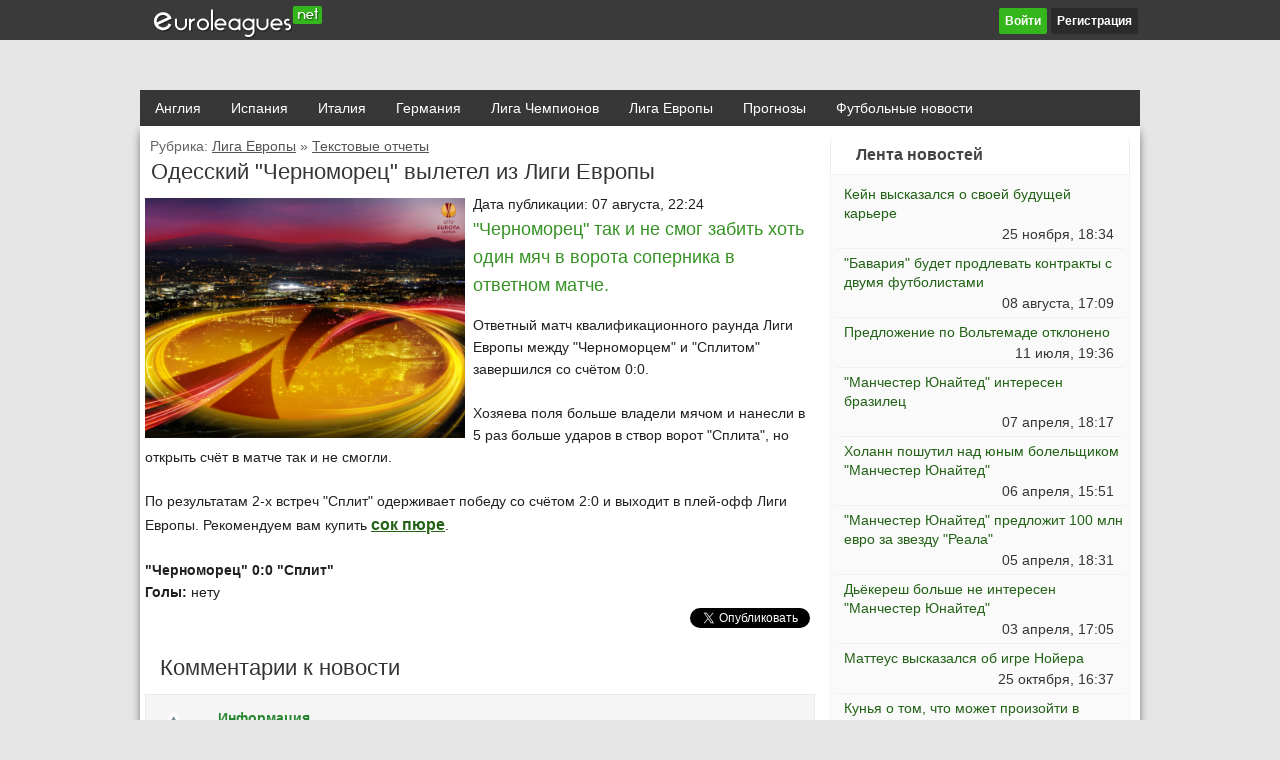

--- FILE ---
content_type: text/html; charset=cp1251
request_url: https://euroleagues.net/europa-league/22/254-odesskiy-chernomorec-vyletel-iz-ligi-evropy.html
body_size: 6762
content:
<!DOCTYPE html PUBLIC "-//W3C//DTD XHTML 1.0 Transitional//EN" "http://www.w3.org/TR/xhtml1/DTD/xhtml1-transitional.dtd">
<html xmlns="http://www.w3.org/1999/xhtml" xml:lang="ru" lang="ru">
<head>
<meta http-equiv="Content-Type" content="text/html; charset=windows-1251" />
<title>Одесский "Черноморец" вылетел из Лиги Европы &raquo; ЕвроЛиги</title>
<meta name="description" content="Черноморец так и не смог забить хоть один мяч в ворота соперника в ответном матче.Ответный матч квалификационного раунда Лиги Европы между Черноморцем и Сплитом завершился со счётом 0:" />
<meta name="keywords" content="счётом, Европы, матче, Сплит, Черноморец, больше, ударов, ворот, створ, Сплита, смогли, победу, выходит, одерживает, встреч, нанесли, результатам, открыть, Хозяева, ответном" />
<meta name="generator" content="DataLife Engine (http://dle-news.ru)" />
<meta property="og:site_name" content="ЕвроЛиги" />
<meta property="og:type" content="article" />
<meta property="og:title" content="Одесский &quot;Черноморец&quot; вылетел из Лиги Европы" />
<meta property="og:url" content="https://euroleagues.net/europa-league/22/254-odesskiy-chernomorec-vyletel-iz-ligi-evropy.html" />
<link rel="search" type="application/opensearchdescription+xml" href="https://euroleagues.net/engine/opensearch.php" title="ЕвроЛиги" />
<link rel="alternate" type="application/rss+xml" title="ЕвроЛиги" href="https://euroleagues.net/rss.xml" />
<script type="text/javascript" src="/engine/classes/js/jquery.js"></script>
<script type="text/javascript" src="/engine/classes/js/jqueryui.js"></script>
<script type="text/javascript" src="/engine/classes/js/dle_js.js"></script>
<script type="text/javascript" src="/engine/classes/highslide/highslide.js"></script>
<script type="text/javascript" src="/engine/classes/masha/masha.js"></script>
<script type="text/javascript" src="http://ajax.googleapis.com/ajax/libs/webfont/1/webfont.js"></script>
<script type="text/javascript" src="/engine/editor/scripts/webfont.js"></script>
<link media="screen" href="/engine/editor/css/default.css" type="text/css" rel="stylesheet" />
<link rel="shortcut icon" href="/favicon.png" type="image/x-icon" />
<link rel="icon" href="/favicon.png" type="image/x-icon" />
<link href="/templates/euroleagues/style/main.css" rel="stylesheet" type="text/css" />
<link href="/templates/euroleagues/style/styles.css" rel="stylesheet" type="text/css" />
<script type="text/javascript" src="/templates/euroleagues/js/libs.js"></script>
<script type="text/javascript" src="//vk.com/js/api/openapi.js?115"></script>
<script type="text/javascript">
  VK.init({apiId: 4473635, onlyWidgets: true});
</script>
</head>
<body>
<div id="loading-layer" style="display:none">Загрузка. Пожалуйста, подождите...</div>
<script type="text/javascript">
<!--
var dle_root       = '/';
var dle_admin      = '';
var dle_login_hash = '';
var dle_group      = 5;
var dle_skin       = 'euroleagues';
var dle_wysiwyg    = '1';
var quick_wysiwyg  = '1';
var dle_act_lang   = ["Да", "Нет", "Ввод", "Отмена", "Сохранить", "Удалить"];
var menu_short     = 'Быстрое редактирование';
var menu_full      = 'Полное редактирование';
var menu_profile   = 'Просмотр профиля';
var menu_send      = 'Отправить сообщение';
var menu_uedit     = 'Админцентр';
var dle_info       = 'Информация';
var dle_confirm    = 'Подтверждение';
var dle_prompt     = 'Ввод информации';
var dle_req_field  = 'Заполните все необходимые поля';
var dle_del_agree  = 'Вы действительно хотите удалить? Данное действие невозможно будет отменить';
var dle_spam_agree = 'Вы действительно хотите отметить пользователя как спамера? Это приведет к удалению всех его комментариев';
var dle_complaint  = 'Укажите текст вашей жалобы для администрации:';
var dle_big_text   = 'Выделен слишком большой участок текста.';
var dle_orfo_title = 'Укажите комментарий для администрации к найденной ошибке на странице';
var dle_p_send     = 'Отправить';
var dle_p_send_ok  = 'Уведомление успешно отправлено';
var dle_save_ok    = 'Изменения успешно сохранены. Обновить страницу?';
var dle_del_news   = 'Удалить статью';
var allow_dle_delete_news   = false;
var dle_search_delay   = false;
var dle_search_value   = '';
$(function(){
	FastSearch();
});
//-->
</script><script type="text/javascript">  
<!--  
	hs.graphicsDir = '/engine/classes/highslide/graphics/';
	hs.outlineType = 'rounded-white';
	hs.numberOfImagesToPreload = 0;
	hs.showCredits = false;
	
	hs.lang = {
		loadingText :     'Загрузка...',
		playTitle :       'Просмотр слайдшоу (пробел)',
		pauseTitle:       'Пауза',
		previousTitle :   'Предыдущее изображение',
		nextTitle :       'Следующее изображение',
		moveTitle :       'Переместить',
		closeTitle :      'Закрыть (Esc)',
		fullExpandTitle : 'Развернуть до полного размера',
		restoreTitle :    'Кликните для закрытия картинки, нажмите и удерживайте для перемещения',
		focusTitle :      'Сфокусировать',
		loadingTitle :    'Нажмите для отмены'
	};
	
	hs.align = 'center';
	hs.transitions = ['expand', 'crossfade'];
	hs.addSlideshow({
		interval: 4000,
		repeat: false,
		useControls: true,
		fixedControls: 'fit',
		overlayOptions: {
			opacity: .75,
			position: 'bottom center',
			hideOnMouseOut: true
		}
	});
//-->
</script>
    
    <div class="topblock">
        <table class="toptable"><tr><td class="ltbl1"> <p class="topb"> <a href="/"><img class="logotop" alt="logo" src="http://euroleagues.net/logo.png" /></a> </p></td><td class="ltbl2">

<div id="login-widget-2" class="login-widget">
   <a id="loginlink" href="#"><b class="btn btn-primary"><i class="fa fa-cog"></i> Войти</b></a>
   <a id="loginlink2" href="http://euroleagues.net/index.php?do=register"><b class="btn btn-danger"><i class="fa fa-sign-out"></i> Регистрация</b></a>

  
   <div id="logindialog" title="" style="display:none;">
    
      <ul class="reset">
<form method="post" action="">
<p id="log-username"><input type="text" name="login_name" id="login_name" value="Логин:" onfocus="if (this.value == 'Логин:') {this.value = '';}" onblur="if (this.value == '') {this.value = 'Логин:';}" size="33"/></p>
<p id="log-pass"><input type="password" name="login_password" id="login_password" value="Пароль" onfocus="if (this.value == 'Пароль') {this.value = '';}" onblur="if (this.value == '') {this.value = 'Пароль';}" size="33"/></p>

    <p class="vhod2"><input class="fbutton" onclick="submit();" type="submit" value="Войти" class="btn btn-success"/>
<label for="rememberme"><input class="loginnot" name="login_not_save" id="login_not_save" type="checkbox" checked="checked" value="1"/> Чужой компьютер</label>
        <input name="login" type="hidden" id="login" value="submit" /></p>
</form>
      </ul>
    </div>
    <div class="clr"></div>
  

</div>

</td></tr></table>
        </div>
    
    
<div class="formasss">
 <table class="header">   
     <tr><td class="header2"><div id="nav">

<ul class="select">
	<li><a href="http://euroleagues.net/england/">Англия</a>
		<ul class="sub">
         <li class="country"><img src="/img/e1.png"></li>
		<li><a href="http://euroleagues.net/england/01/">Новости</a></li>
		<li><a href="http://euroleagues.net/england/02/">Анонсы матчей</a></li>
        <li><a href="http://euroleagues.net/england/03/">Текстовые отчёты</a></li>
         <li><a href="http://euroleagues.net/table-apl.html">Турнирная таблица</a></li>
        <li><a href="http://euroleagues.net/england/04/">Кубковые матчи</a></li>
        <li><a href="http://euroleagues.net/england/23/">Трансферы</a></li>
		</ul>
	</li>
</ul>



<ul class="select">
	<li><a href="http://euroleagues.net/spain/">Испания</a>
		<ul class="sub">
        <li class="country"><img src="/img/s1.png"></li>
		<li><a href="http://euroleagues.net/spain/05/">Новости</a></li>
		<li><a href="http://euroleagues.net/spain/06/">Анонсы матчей</a></li>
        <li><a href="http://euroleagues.net/spain/07/">Текстовые отчёты</a></li>
        <li><a href="http://euroleagues.net/spain/08/">Кубковые матчи</a></li>
        <li><a href="http://euroleagues.net/spain/24/">Трансферы</a></li>
	
		</ul>
	</li>
</ul>
         
         <ul class="select">
	<li><a href="http://euroleagues.net/italy/">Италия</a>
		<ul class="sub">
            <li class="country"><img src="/img/i1.png"></li>
		<li><a href="http://euroleagues.net/italy/09/">Новости</a></li>
		<li><a href="http://euroleagues.net/italy/10/">Анонсы матчей</a></li>
        <li><a href="http://euroleagues.net/italy/11/">Текстовые отчёты</a></li>
        <li><a href="http://euroleagues.net/italy/12/">Кубковые матчи</a></li>
        <li><a href="http://euroleagues.net/italy/25/">Трансферы</a></li>
	
	
		</ul>
	</li>
</ul>
         
         <ul class="select">
	<li><a href="http://euroleagues.net/germany/">Германия</a>
		<ul class="sub">
            <li class="country"><img src="/img/g1.png"></li>
		<li><a href="http://euroleagues.net/germany/13/">Новости</a></li>
		<li><a href="http://euroleagues.net/germany/14/">Анонсы матчей</a></li>
        <li><a href="http://euroleagues.net/germany/15/">Текстовые отчёты</a></li>
        <li><a href="http://euroleagues.net/germany/16/">Кубковые матчи</a></li>
        <li><a href="http://euroleagues.net/germany/26/">Трансферы</a></li>
	
		</ul>
	</li>
</ul>
         
         <ul class="select">
	<li><a href="http://euroleagues.net/champions-league/">Лига Чемпионов</a>
		<ul class="sub">
		<li><a href="http://euroleagues.net/champions-league/17/">Новости</a></li>
		<li><a href="http://euroleagues.net/champions-league/18/">Анонсы матчей</a></li>
        <li><a href="http://euroleagues.net/champions-league/19/">Текстовые отчёты</a></li>
     
	
		</ul>
	</li>
</ul>
         
              <ul class="select">
	<li><a href="http://euroleagues.net/europa-league/">Лига Европы</a>
		<ul class="sub">
		<li><a href="http://euroleagues.net/europa-league/20/">Новости</a></li>
		<li><a href="http://euroleagues.net/europa-league/21/">Анонсы матчей</a></li>
        <li><a href="http://euroleagues.net/europa-league/22/">Текстовые отчёты</a></li>
	
        </ul>
	</li>
</ul>

                    <ul class="select">
	
		<ul class="sub">
		<li><a href="http://euroleagues.net/bet/lc/">Лига Чемпионов</a></li>
	    <li><a href="http://euroleagues.net/bet/other/">Другие матчи</a></li>
		</ul>
                        <li><a href="http://euroleagues.net/bet/">Прогнозы</a>
	</li>
</ul>

<ul class="select">
    <li><a href="http://euroleagues.net/football-news">Футбольные новости</a>  
</div>
 </td></tr>
  </table>

<div class="ctr"></div>
<div id="blockajax"></div>
 

<div class="telo">

  
<div class="content">
 

   
<div id='dle-content'><div class="novist">
<p class="rubrika">Рубрика: <a href="https://euroleagues.net/europa-league/">Лига Европы</a> &raquo; <a href="https://euroleagues.net/europa-league/22/">Текстовые отчеты</a></p>    
<div class="novist_avtorinfo">
<div class="novist_new">Одесский "Черноморец" вылетел из Лиги Европы </div>
   
</div>
 

<div class="novist_text">
  
      Дата публикации: <span>07 августа, 22:24</span>
  
<a href="http://euroleagues.net/uploads/posts/2014-03/1394744833_le.png" onclick="return hs.expand(this)" ><img class="fullstory" align="left" src="http://euroleagues.net/uploads/posts/2014-03/1394744833_le.png" width="320" alt='Одесский "Черноморец" вылетел из Лиги Европы' title='Одесский "Черноморец" вылетел из Лиги Европы'  class="screen" /></a>
    
    <p class="maininfo"> "Черноморец" так и не смог забить хоть один мяч в ворота соперника в ответном матче. </p>Ответный матч квалификационного раунда Лиги Европы между "Черноморцем" и "Сплитом" завершился со счётом 0:0.<br />
<br />
Хозяева поля больше владели мячом и нанесли в 5 раз больше ударов в створ ворот "Сплита", но открыть счёт в матче так и не смогли. <br />
<br />
По результатам 2-х встреч "Сплит" одерживает победу со счётом 2:0 и выходит в плей-офф Лиги Европы. Рекомендуем вам купить <a href="http://web-top-shop.ru/pitanie_i_kormlenie/pitanie/piure">сок пюре</a>.<br />
<br />
<b>"Черноморец" 0:0 "Сплит"</b><br />
<b>Голы:</b> нету
     
</div>
    
  
    <table class="social"><tr><td class="soc1"><div class="sourcediv"></div></td><td class="soc2"><div id="vk_like"></div>
<div id="vk_like"></div>
<script type="text/javascript">
VK.Widgets.Like("vk_like", {type: "mini"});
</script></td><td class="soc3"><a href="https://twitter.com/share" class="twitter-share-button" data-via="Euroleagues_Net" data-lang="ru">Твитнуть</a>
<script>!function(d,s,id){var js,fjs=d.getElementsByTagName(s)[0],p=/^http:/.test(d.location)?'http':'https';if(!d.getElementById(id)){js=d.createElement(s);js.id=id;js.src=p+'://platform.twitter.com/widgets.js';fjs.parentNode.insertBefore(js,fjs);}}(document, 'script', 'twitter-wjs');</script></td></tr></table>
    
 
</div> 

<div class="commentstitle">Комментарии к новости</div>


 
  
      
<div class="ctr"></div></div>



<div class="novist">
<div class="novist_avtorinfo">
</div>
  
  

<div class="novist_text">

<div class="ctr"></div></div><div class="berrors">
	<b>Информация</b><br />
	Добавлять комментраии на ЕвроЛиги могут толкьо зарегистрированые пользователи
</div></div>
   
	
  <script async="async" src="https://w.uptolike.com/widgets/v1/zp.js?pid=tl734a4b9e42387da910a61e40c77391111b2b0200" type="text/javascript"></script> 
</div>
	
<div class="rightmenu">
   
  
 

  
  
  <div class="rgm_category">Лента новостей</div>
    <div class="sidebar-content"><div class="unselected-option">
	<div class="titled">
		<a href="https://euroleagues.net/germany/13/2305-keyn-vyskazalsya-o-svoey-buduschey-karere.html">Кейн высказался о своей будущей карьере</a>
	</div>
	<p class="hours">
		25 ноября, 18:34
	</p>
</div><div class="unselected-option">
	<div class="titled">
		<a href="https://euroleagues.net/germany/13/2283-bavariya-budet-prodlevat-kontrakty-s-dvumya-futbolistami.html">"Бавария" будет продлевать контракты с двумя футболистами</a>
	</div>
	<p class="hours">
		08 августа, 17:09
	</p>
</div><div class="unselected-option">
	<div class="titled">
		<a href="https://euroleagues.net/germany/13/2280-predlozhenie-po-voltemade-otkloneno.html">Предложение по Вольтемаде отклонено</a>
	</div>
	<p class="hours">
		11 июля, 19:36
	</p>
</div><div class="unselected-option">
	<div class="titled">
		<a href="https://euroleagues.net/england/01/2267-manchester-yunayted-interesen-brazilec.html">"Манчестер Юнайтед" интересен бразилец</a>
	</div>
	<p class="hours">
		07 апреля, 18:17
	</p>
</div><div class="unselected-option">
	<div class="titled">
		<a href="https://euroleagues.net/england/01/2266-holann-poshutil-nad-yunym-bolelschikom-manchester-yunayted.html">Холанн пошутил над юным болельщиком "Манчестер Юнайтед"</a>
	</div>
	<p class="hours">
		06 апреля, 15:51
	</p>
</div><div class="unselected-option">
	<div class="titled">
		<a href="https://euroleagues.net/england/01/2263-manchester-yunayted-predlozhit-100-mln-evro-za-zvezdu-reala.html">"Манчестер Юнайтед" предложит 100 млн евро за звезду "Реала"</a>
	</div>
	<p class="hours">
		05 апреля, 18:31
	</p>
</div><div class="unselected-option">
	<div class="titled">
		<a href="https://euroleagues.net/england/01/2262-dekeresh-bolshe-ne-interesen-manchester-yunayted.html">Дьёкереш больше не интересен "Манчестер Юнайтед"</a>
	</div>
	<p class="hours">
		03 апреля, 17:05
	</p>
</div><div class="unselected-option">
	<div class="titled">
		<a href="https://euroleagues.net/germany/13/2221-matteus-vyskazalsya-ob-igre-noyera.html">Маттеус высказался об игре Нойера</a>
	</div>
	<p class="hours">
		25 октября, 16:37
	</p>
</div><div class="unselected-option">
	<div class="titled">
		<a href="https://euroleagues.net/england/01/2196-kunya-o-tom-chto-mozhet-proizoyti-v-blizhayshem-buduschem.html">Кунья о том, что может произойти в ближайшем будущем</a>
	</div>
	<p class="hours">
		14 июня, 20:26
	</p>
</div><div class="unselected-option">
	<div class="titled">
		<a href="https://euroleagues.net/germany/13/2047-alonso-ne-hochet-sidet-na-divane-kogda-my-stanem-chempionami.html">Алонсо не хочет сидеть на диване, когда мы станем чемпионами</a>
	</div>
	<p class="hours">
		12 апреля, 22:22
	</p>
</div><div class="unselected-option">
	<div class="titled">
		<a href="https://euroleagues.net/germany/13/2045-bavarii-vse-esche-interesen-frimpong.html">"Баварии" все еще интересен Фримпонг</a>
	</div>
	<p class="hours">
		02 апреля, 19:12
	</p>
</div><div class="unselected-option">
	<div class="titled">
		<a href="https://euroleagues.net/england/01/2030-gvardiola-nazval-svoego-lyubimogo-vospitannika.html">Гвардиола назвал своего любимого воспитанника</a>
	</div>
	<p class="hours">
		03 марта, 22:13
	</p>
</div><div class="unselected-option">
	<div class="titled">
		<a href="https://euroleagues.net/england/01/1858-onana-nacelen-na-vysokie-rezultaty.html">Онана нацелен на высокие результаты</a>
	</div>
	<p class="hours">
		17 декабря, 16:46
	</p>
</div><div class="unselected-option">
	<div class="titled">
		<a href="https://euroleagues.net/italy/09/1764-v-milane-otreagirovali-na-informaciyu-o-yoviche.html">В «Милане» отреагировали на информацию о Йовиче</a>
	</div>
	<p class="hours">
		17 ноября, 16:02
	</p>
</div><div class="unselected-option">
	<div class="titled">
		<a href="https://euroleagues.net/england/01/1751-brata-reshforda-mladshego-arestovali-v-amerike.html">Брата Рэшфорда-младшего арестовали в Америке</a>
	</div>
	<p class="hours">
		10 ноября, 20:34
	</p>
</div><div class="unselected-option">
	<div class="titled">
		<a href="https://euroleagues.net/england/01/1662-boss-rasmus-s-neterpeniem-zhdet-vyhoda-pole-to-budet-vpervye-v-ego-karere.html">Босс: "Расмус с нетерпением ждет выхода на поле. Это будет впервые в его карьере"</a>
	</div>
	<p class="hours">
		16 сентября, 19:14
	</p>
</div><div class="unselected-option">
	<div class="titled">
		<a href="https://euroleagues.net/germany/13/1649-barsa-mozhet-priglasit-tomasa-myullera-sleduyuschim-letom.html">"Барса" может пригласить Томаса Мюллера следующим летом</a>
	</div>
	<p class="hours">
		11 сентября, 21:04
	</p>
</div><div class="unselected-option">
	<div class="titled">
		<a href="https://euroleagues.net/england/01/1624-varan-travmirovan.html">Варан травмирован</a>
	</div>
	<p class="hours">
		30 августа, 21:51
	</p>
</div><div class="unselected-option">
	<div class="titled">
		<a href="https://euroleagues.net/england/01/1600-dalman-gleyzery-uzhe-reshili-tochno-klub-budet-prodan.html">Далман: Глейзеры уже решили точно - клуб будет продан</a>
	</div>
	<p class="hours">
		13 августа, 21:58
	</p>
</div><div class="unselected-option">
	<div class="titled">
		<a href="https://euroleagues.net/italy/09/1422-rafael-leau-prodolzhit-igrat-za-milan.html">Рафаэл Леау продолжит играть за «Милан»</a>
	</div>
	<p class="hours">
		18 мая, 13:36
	</p>
</div></div>
  



  
</div>
<div class="ctr"></div></div>
 
    <!--LiveInternet counter--><script type="text/javascript"><!--
document.write("<a href='//www.liveinternet.ru/click' "+
"target=_blank><img src='//counter.yadro.ru/hit?t50.15;r"+
escape(document.referrer)+((typeof(screen)=="undefined")?"":
";s"+screen.width+"*"+screen.height+"*"+(screen.colorDepth?
screen.colorDepth:screen.pixelDepth))+";u"+escape(document.URL)+
";"+Math.random()+
"' alt='' title='LiveInternet' "+
"border='0' width='31' height='31'><\/a>")
//--></script><!--/LiveInternet--><div class="topfooter"> <span class="footer-links"><a href="http://euroleagues.net/about.html">О сайте</a> <a href="http://euroleagues.net/contacts.html">Контакты</a> <a href="http://euroleagues.net/team.html">Наша команда</a> <a href="http://euroleagues.net/abuse.html">Правообладателям</a> <a href="http://euroleagues.net/football-sites.html">Футбольные сайты</a></span> </div>
<div class="footer">
      
    <img class="logof" src='/logo-f.png' alt="euroleague.ru" border="0" /><span class="author"><a href="https://twitter.com/gukkko"><img src='/gukkko.png' alt="gukkko" border="0" /></a></span> 


 

</div>


</div>
  
 
<!-- Yandex.Metrika counter -->
<script type="text/javascript" >
    (function (d, w, c) {
        (w[c] = w[c] || []).push(function() {
            try {
                w.yaCounter49016222 = new Ya.Metrika({
                    id:49016222,
                    clickmap:true,
                    trackLinks:true,
                    accurateTrackBounce:true
                });
            } catch(e) { }
        });

        var n = d.getElementsByTagName("script")[0],
            s = d.createElement("script"),
            f = function () { n.parentNode.insertBefore(s, n); };
        s.type = "text/javascript";
        s.async = true;
        s.src = "https://mc.yandex.ru/metrika/watch.js";

        if (w.opera == "[object Opera]") {
            d.addEventListener("DOMContentLoaded", f, false);
        } else { f(); }
    })(document, window, "yandex_metrika_callbacks");
</script>
<noscript><div><img src="https://mc.yandex.ru/watch/49016222" style="position:absolute; left:-9999px;" alt="" /></div></noscript>
<!-- /Yandex.Metrika counter -->
   <script async="async" src="https://w.uptolike.com/widgets/v1/zp.js?pid=2047029" type="text/javascript"></script>
</body>
</html>
<!-- DataLife Engine Copyright SoftNews Media Group (http://dle-news.ru) -->


--- FILE ---
content_type: application/javascript
request_url: https://euroleagues.net/engine/classes/highslide/highslide.js
body_size: 16429
content:
/** 
 * Name:    Highslide JS
 * Version: 4.1.13 (2011-10-06)
 * Config:  default -preloading -hideelements +unobtrusive +slideshow +positioning +transitions +viewport +packed
 * Author:  Torstein HГѓВёnsi
 * Support: www.highslide.com/support
 * License: www.highslide.com/#license
 */
eval(function(p,a,c,k,e,d){e=function(c){return(c<a?'':e(parseInt(c/a)))+((c=c%a)>35?String.fromCharCode(c+29):c.toString(36))};if(!''.replace(/^/,String)){while(c--){d[e(c)]=k[c]||e(c)}k=[function(e){return d[e]}];e=function(){return'\\w+'};c=1};while(c--){if(k[c]){p=p.replace(new RegExp('\\b'+e(c)+'\\b','g'),k[c])}}return p}('q(!m){u m={Y:{a1:\'8L\',8S:\'an...\',8P:\'7r 1C ao\',9M:\'7r 1C ai 1C aj\',66:\'aq 1C at B (f)\',9a:\'au by <i>7L 87</i>\',98:\'az 1C ad 7L 87 a7\',7K:\'7Y\',8G:\'88\',8D:\'8b\',8c:\'82\',8A:\'82 (a3)\',a4:\'af\',7R:\'7U\',7Q:\'7U 1p (7Z)\',7W:\'81\',7M:\'81 1p (7Z)\',7S:\'7Y (7o 1a)\',8F:\'88 (7o 2P)\',8E:\'8b\',8z:\'1:1\',4t:\'aY %1 aX %2\',7e:\'7r 1C 1O 2q, aW 7G b1 1C 2Y. b2 7o b7 L 1s 7G 2R.\'},51:\'Q/b6/\',5S:\'b4.4N\',7h:\'b5.4N\',6l:4m,7j:4m,4i:15,90:15,4h:15,92:15,4b:aS,8I:0.75,9U:I,3o:2,aI:3,4G:1c,9l:\'3D 2P\',94:1,9y:I,9j:\'aD://Q.aR/\',9e:\'ba\',8o:I,73:[\'a\'],2U:[],9u:4m,3P:0,78:50,4e:\'2s\',6G:\'2s\',8J:H,8Q:H,7w:I,4I:7I,4K:7I,4C:I,1z:\'b8-aU\',9f:{2r:\'<1w 3e="Q-2r"><8C>\'+\'<1P 3e="Q-2R">\'+\'<a 29="#" 2d="{m.Y.7S}">\'+\'<1V>{m.Y.7K}</1V></a>\'+\'</1P>\'+\'<1P 3e="Q-35">\'+\'<a 29="#" 2d="{m.Y.7Q}">\'+\'<1V>{m.Y.7R}</1V></a>\'+\'</1P>\'+\'<1P 3e="Q-2A">\'+\'<a 29="#" 2d="{m.Y.7M}">\'+\'<1V>{m.Y.7W}</1V></a>\'+\'</1P>\'+\'<1P 3e="Q-1s">\'+\'<a 29="#" 2d="{m.Y.8F}">\'+\'<1V>{m.Y.8G}</1V></a>\'+\'</1P>\'+\'<1P 3e="Q-2Y">\'+\'<a 29="#" 2d="{m.Y.8E}">\'+\'<1V>{m.Y.8D}</1V></a>\'+\'</1P>\'+\'<1P 3e="Q-Z-2m">\'+\'<a 29="#" 2d="{m.Y.66}">\'+\'<1V>{m.Y.8z}</1V></a>\'+\'</1P>\'+\'<1P 3e="Q-1O">\'+\'<a 29="#" 2d="{m.Y.8A}" >\'+\'<1V>{m.Y.8c}</1V></a>\'+\'</1P>\'+\'</8C></1w>\'},V:[],6J:[\'4C\',\'2S\',\'4e\',\'6G\',\'8J\',\'8Q\',\'1z\',\'3o\',\'aN\',\'aM\',\'aL\',\'8O\',\'aO\',\'aQ\',\'aK\',\'8R\',\'9b\',\'7w\',\'3k\',\'4u\',\'2U\',\'3P\',\'K\',\'14\',\'6h\',\'4I\',\'4K\',\'5j\',\'6E\',\'9Q\',\'2o\',\'2c\',\'9A\',\'9D\',\'1I\'],1q:[],4A:0,76:{x:[\'97\',\'1a\',\'3J\',\'2P\',\'95\'],y:[\'4T\',\'16\',\'7b\',\'3D\',\'5X\']},5Q:{},8R:{},8O:{},3u:[],4r:[],3O:{},7F:{},5b:[],2j:/aC\\/4\\.0/.17(4v.4p)?8:7t((4v.4p.5p().2K(/.+(?:8K|aB|aE|2i)[\\/: ]([\\d.]+)/)||[0,\'0\'])[1]),2i:(R.4E&&!1D.3I),4g:/aF/.17(4v.4p),6R:/aH.+8K:1\\.[0-8].+aG/.17(4v.4p),$:A(1B){q(1B)D R.aT(1B)},2n:A(2N,3d){2N[2N.U]=3d},1f:A(8M,43,3n,7i,8N){u C=R.1f(8M);q(43)m.3b(C,43);q(8N)m.T(C,{b9:0,9m:\'1M\',6F:0});q(3n)m.T(C,3n);q(7i)7i.2l(C);D C},3b:A(C,43){L(u x 2D 43)C[x]=43[x];D C},T:A(C,3n){L(u x 2D 3n){q(m.3T&&x==\'1h\'){q(3n[x]>0.99)C.G.aV(\'4L\');J C.G.4L=\'8d(1h=\'+(3n[x]*1Q)+\')\'}J C.G[x]=3n[x]}},2b:A(C,19,2M){u 3S,41,3N;q(1n 2M!=\'74\'||2M===H){u 2O=8U;2M={3r:2O[2],2c:2O[3],5t:2O[4]}}q(1n 2M.3r!=\'4t\')2M.3r=4m;2M.2c=1b[2M.2c]||1b.8B;2M.5k=m.3b({},19);L(u 2V 2D 19){u e=1U m.1x(C,2M,2V);3S=7t(m.6t(C,2V))||0;41=7t(19[2V]);3N=2V!=\'1h\'?\'F\':\'\';e.3q(3S,41,3N)}},6t:A(C,19){q(C.G[19]){D C.G[19]}J q(R.8k){D R.8k.b0(C,H).aZ(19)}J{q(19==\'1h\')19=\'4L\';u 3d=C.aA[19.2k(/\\-(\\w)/g,A(a,b){D b.8q()})];q(19==\'4L\')3d=3d.2k(/8d\\(1h=([0-9]+)\\)/,A(a,b){D b/1Q});D 3d===\'\'?1:3d}},5T:A(){u d=R,w=1D,4o=d.5P&&d.5P!=\'6Z\'?d.3U:d.3h,3T=m.2i&&(m.2j<9||1n 8g==\'1S\');u K=3T?4o.6n:(d.3U.6n||5a.ac),14=3T?4o.8s:5a.ab;m.3v={K:K,14:14,4X:3T?4o.4X:8g,4S:3T?4o.4S:ae};D m.3v},6W:A(C){u p={x:C.8u,y:C.8v};3Z(C.8n){C=C.8n;p.x+=C.8u;p.y+=C.8v;q(C!=R.3h&&C!=R.3U){p.x-=C.4X;p.y-=C.4S}}D p},2m:A(a,2B,3q,M){q(!a)a=m.1f(\'a\',H,{1v:\'1M\'},m.22);q(1n a.4x==\'A\')D 2B;1T{1U m.4Y(a,2B,3q);D 1c}1X(e){D I}},9c:A(C,6p,18){u 23=C.2Z(6p);L(u i=0;i<23.U;i++){q((1U 5z(18)).17(23[i].18)){D 23[i]}}D H},9i:A(s){s=s.2k(/\\s/g,\' \');u 1K=/{m\\.Y\\.([^}]+)\\}/g,4n=s.2K(1K),Y;q(4n)L(u i=0;i<4n.U;i++){Y=4n[i].2k(1K,"$1");q(1n m.Y[Y]!=\'1S\')s=s.2k(4n[i],m.Y[Y])}D s},9q:A(){u 23=R.2Z(\'a\');L(u i=0;i<23.U;i++){u M=m.8t(23[i]);q(M&&!23[i].8w){(A(){23[i].31=A(){D m.2m(k)}})();23[i].8w=I}}m.7a()},8t:A(C){q(C.a9==\'Q\')D\'2q\'},8f:A(){u 7B=0,5r=-1,V=m.V,z,1l;L(u i=0;i<V.U;i++){z=V[i];q(z){1l=z.O.G.1l;q(1l&&1l>7B){7B=1l;5r=i}}}q(5r==-1)m.3C=-1;J V[5r].48()},55:A(a,4z){a.4x=a.31;u p=a.4x?a.4x():H;a.4x=H;D(p&&1n p[4z]!=\'1S\')?p[4z]:(1n m[4z]!=\'1S\'?m[4z]:H)},ah:A(a){u 1I=m.55(a,\'1I\');q(1I)D 1I;D a.29},4W:A(1B){u 3F=m.$(1B),3R=m.7F[1B],a={};q(!3F&&!3R)D H;q(!3R){3R=3F.6d(I);3R.1B=\'\';m.7F[1B]=3R;D 3F}J{D 3R.6d(I)}},3m:A(d){q(d)m.6N.2l(d);m.6N.3s=\'\'},1g:A(z){q(!m.1N){7k=I;m.1N=m.1f(\'1w\',{18:\'Q-ar Q-1R-B\',42:\'\',31:A(){m.1O()}},{1o:\'1F\',1h:0},m.22,I);q(/(av|aw|ay|ax)/.17(4v.4p)){u 3h=R.3h;A 7y(){m.T(m.1N,{K:3h.ap+\'F\',14:3h.ak+\'F\'})}7y();m.1W(1D,\'3i\',7y)}}m.1N.G.1v=\'\';u 7k=m.1N.42==\'\';m.1N.42+=\'|\'+z.11;q(7k){q(m.6R&&m.8r)m.T(m.1N,{7V:\'5J(\'+m.51+\'aP.84)\',1h:1});J m.2b(m.1N,{1h:z.3P},m.78)}},6s:A(11){q(!m.1N)D;q(1n 11!=\'1S\')m.1N.42=m.1N.42.2k(\'|\'+11,\'\');q((1n 11!=\'1S\'&&m.1N.42!=\'\')||(m.1J&&m.55(m.1J,\'3P\')))D;q(m.6R&&m.8r)m.1N.G.1v=\'1M\';J m.2b(m.1N,{1h:0},m.78,H,A(){m.1N.G.1v=\'1M\'})},8p:A(5x,z){u S=z||m.2h();z=S;q(m.1J)D 1c;J m.S=S;m.3H(R,1D.3I?\'5Y\':\'61\',m.53);1T{m.1J=5x;5x.31()}1X(e){m.S=m.1J=H}1T{q(!5x||z.2U[1]!=\'3z\')z.1O()}1X(e){}D 1c},5w:A(C,1H){u z=m.2h(C);q(z)D m.8p(z.9k(1H),z);J D 1c},2R:A(C){D m.5w(C,-1)},1s:A(C){D m.5w(C,1)},53:A(e){q(!e)e=1D.21;q(!e.1Y)e.1Y=e.6a;q(1n e.1Y.8e!=\'1S\')D I;u z=m.2h();u 1H=H;85(e.bb){1y 70:q(z)z.60();D I;1y 32:1H=2;57;1y 34:1y 39:1y 40:1H=1;57;1y 8:1y 33:1y 37:1y 38:1H=-1;57;1y 27:1y 13:1H=0}q(1H!==H){q(1H!=2)m.3H(R,1D.3I?\'5Y\':\'61\',m.53);q(!m.8o)D I;q(e.58)e.58();J e.cf=1c;q(z){q(1H==0){z.1O()}J q(1H==2){q(z.1p)z.1p.9s()}J{q(z.1p)z.1p.2A();m.5w(z.11,1H)}D 1c}}D I},cg:A(N){m.2n(m.1q,m.3b(N,{1A:\'1A\'+m.4A++}))},ci:A(1k){u 2t=1k.2o;q(1n 2t==\'74\'){L(u i=0;i<2t.U;i++){u o={};L(u x 2D 1k)o[x]=1k[x];o.2o=2t[i];m.2n(m.4r,o)}}J{m.2n(m.4r,1k)}},8m:A(6j,5m){u C,1K=/^Q-O-([0-9]+)$/;C=6j;3Z(C.2y){q(C.5C!==1S)D C.5C;q(C.1B&&1K.17(C.1B))D C.1B.2k(1K,"$1");C=C.2y}q(!5m){C=6j;3Z(C.2y){q(C.6p&&m.5q(C)){L(u 11=0;11<m.V.U;11++){u z=m.V[11];q(z&&z.a==C)D 11}}C=C.2y}}D H},2h:A(C,5m){q(1n C==\'1S\')D m.V[m.3C]||H;q(1n C==\'4t\')D m.V[C]||H;q(1n C==\'7q\')C=m.$(C);D m.V[m.8m(C,5m)]||H},5q:A(a){D(a.31&&a.31.ca().2k(/\\s/g,\' \').2K(/m.(c5|e)ck/))},8Z:A(){L(u i=0;i<m.V.U;i++)q(m.V[i]&&m.V[i].4J)m.8f()},7n:A(e){q(!e)e=1D.21;q(e.c4>1)D I;q(!e.1Y)e.1Y=e.6a;u C=e.1Y;3Z(C.2y&&!(/Q-(2q|2Y|5F|3i)/.17(C.18))){C=C.2y}u z=m.2h(C);q(z&&(z.7z||!z.4J))D I;q(z&&e.M==\'8j\'){q(e.1Y.8e)D I;u 2K=C.18.2K(/Q-(2q|2Y|3i)/);q(2K){m.2L={z:z,M:2K[1],1a:z.x.E,K:z.x.B,16:z.y.E,14:z.y.B,8h:e.5G,8i:e.5L};m.1W(R,\'65\',m.5v);q(e.58)e.58();q(/Q-(2q|5F)-7p/.17(z.X.18)){z.48();m.6r=I}D 1c}}J q(e.M==\'8y\'){m.3H(R,\'65\',m.5v);q(m.2L){q(m.4j&&m.2L.M==\'2q\')m.2L.z.X.G.3w=m.4j;u 49=m.2L.49;q(!49&&!m.6r&&!/(2Y|3i)/.17(m.2L.M)){z.1O()}m.6r=1c;m.2L=H}J q(/Q-2q-7p/.17(C.18)){C.G.3w=m.4j}}D 1c},5v:A(e){q(!m.2L)D I;q(!e)e=1D.21;u a=m.2L,z=a.z;a.56=e.5G-a.8h;a.69=e.5L-a.8i;u 6b=1b.c3(1b.8l(a.56,2)+1b.8l(a.69,2));q(!a.49)a.49=(a.M!=\'2q\'&&6b>0)||(6b>(m.c6||5));q(a.49&&e.5G>5&&e.5L>5){q(a.M==\'3i\')z.3i(a);J{z.6S(a.1a+a.56,a.16+a.69);q(a.M==\'2q\')z.X.G.3w=\'2Y\'}}D 1c},9V:A(e){1T{q(!e)e=1D.21;u 5c=/c7/i.17(e.M);q(!e.1Y)e.1Y=e.6a;q(!e.5d)e.5d=5c?e.c9:e.c8;u z=m.2h(e.1Y);q(!z.4J)D;q(!z||!e.5d||m.2h(e.5d,I)==z||m.2L)D;L(u i=0;i<z.1q.U;i++)(A(){u o=m.$(\'1A\'+z.1q[i]);q(o&&o.5M){q(5c)m.T(o,{1o:\'1F\',1v:\'\'});m.2b(o,{1h:5c?o.1h:0},o.3f)}})()}1X(e){}},1W:A(C,21,3c){q(C==R&&21==\'3t\'){m.2n(m.5b,3c)}1T{C.1W(21,3c,1c)}1X(e){1T{C.8x(\'4Q\'+21,3c);C.cp(\'4Q\'+21,3c)}1X(e){C[\'4Q\'+21]=3c}}},3H:A(C,21,3c){1T{C.3H(21,3c,1c)}1X(e){1T{C.8x(\'4Q\'+21,3c)}1X(e){C[\'4Q\'+21]=H}}},6K:A(){q(!m.22){m.4U=m.2i&&m.2j<7;m.3T=m.2i&&m.2j<9;m.5T();L(u x 2D m.63){q(1n m[x]!=\'1S\')m.Y[x]=m[x];J q(1n m.Y[x]==\'1S\'&&1n m.63[x]!=\'1S\')m.Y[x]=m.63[x]}m.22=m.1f(\'1w\',{18:\'Q-22\'},{1d:\'2g\',1a:0,16:0,K:\'1Q%\',1l:m.4b,a0:\'8L\'},R.3h,I);m.1L=m.1f(\'a\',{18:\'Q-1L\',2d:m.Y.8P,3s:m.Y.8S,29:\'9B:;\'},{1d:\'2g\',16:\'-4y\',1h:m.8I,1l:1},m.22);m.6N=m.1f(\'1w\',H,{1v:\'1M\'},m.22);m.1R=m.1f(\'1w\',{18:\'Q-1R Q-1R-B\'},{1o:(m.4g&&m.2j<5u)?\'1F\':\'2w\'},m.22,1);1b.cq=A(t,b,c,d){D c*t/d+b};1b.8B=A(t,b,c,d){D c*(t/=d)*t+b}}},3t:A(){q(m.6D)D;m.6D=I;L(u i=0;i<m.5b.U;i++)m.5b[i]()},6O:A(){u C,23,4E=[],59=[],2T={},1K;L(u i=0;i<m.73.U;i++){23=R.2Z(m.73[i]);L(u j=0;j<23.U;j++){C=23[j];1K=m.5q(C);q(1K){m.2n(4E,C);q(1K[0]==\'m.2m\')m.2n(59,C);u g=m.55(C,\'2o\')||\'1M\';q(!2T[g])2T[g]=[];m.2n(2T[g],C)}}}m.47={4E:4E,2T:2T,59:59};D m.47},7a:A(){D m.47||m.6O()},1O:A(C){u z=m.2h(C);q(z)z.1O();D 1c}};m.1x=A(2u,1k,19){k.1k=1k;k.2u=2u;k.19=19;q(!1k.8H)1k.8H={}};m.1x.4D={6u:A(){(m.1x.2W[k.19]||m.1x.2W.86)(k);q(k.1k.2W)k.1k.2W.7J(k.2u,k.3M,k)},3q:A(6c,1C,3N){k.6y=(1U 7O()).7P();k.3S=6c;k.41=1C;k.3N=3N;k.3M=k.3S;k.E=k.6x=0;u 5a=k;A t(5f){D 5a.2W(5f)}t.2u=k.2u;q(t()&&m.3u.2n(t)==1){m.7N=bp(A(){u 3u=m.3u;L(u i=0;i<3u.U;i++)q(!3u[i]())3u.bq(i--,1);q(!3u.U){c2(m.7N)}},13)}},2W:A(5f){u t=(1U 7O()).7P();q(5f||t>=k.1k.3r+k.6y){k.3M=k.41;k.E=k.6x=1;k.6u();k.1k.5k[k.19]=I;u 6L=I;L(u i 2D k.1k.5k)q(k.1k.5k[i]!==I)6L=1c;q(6L){q(k.1k.5t)k.1k.5t.7J(k.2u)}D 1c}J{u n=t-k.6y;k.6x=n/k.1k.3r;k.E=k.1k.2c(n,0,1,k.1k.3r);k.3M=k.3S+((k.41-k.3S)*k.E);k.6u()}D I}};m.3b(m.1x,{2W:{1h:A(1x){m.T(1x.2u,{1h:1x.3M})},86:A(1x){1T{q(1x.2u.G&&1x.2u.G[1x.19]!=H)1x.2u.G[1x.19]=1x.3M+1x.3N;J 1x.2u[1x.19]=1x.3M}1X(e){}}}});m.5n=A(1z,3A){k.3A=3A;k.1z=1z;u v=m.2j,5h;k.6I=m.2i&&m.2j<7;q(!1z){q(3A)3A();D}m.6K();k.2G=m.1f(\'2G\',{bc:0},{1o:\'2w\',1d:\'2g\',bd:\'bh\',K:0},m.22,I);u 6v=m.1f(\'6v\',H,H,k.2G,1);k.2f=[];L(u i=0;i<=8;i++){q(i%3==0)5h=m.1f(\'5h\',H,{14:\'2s\'},6v,I);k.2f[i]=m.1f(\'2f\',H,H,5h,I);u G=i!=4?{bl:0,bk:0}:{1d:\'7d\'};m.T(k.2f[i],G)}k.2f[4].18=1z+\' Q-W\';k.7T()};m.5n.4D={7T:A(){u 1I=m.51+(m.bB||"bC/")+k.1z+".84";u 8a=m.4g&&m.2j<5u?m.22:H;k.36=m.1f(\'20\',H,{1d:\'2g\',16:\'-4y\'},8a,I);u 6M=k;k.36.6X=A(){6M.83()};k.36.1I=1I},83:A(){u o=k.1j=k.36.K/4,E=[[0,0],[0,-4],[-2,0],[0,-8],0,[-2,-8],[0,-2],[0,-6],[-2,-2]],1g={14:(2*o)+\'F\',K:(2*o)+\'F\'};L(u i=0;i<=8;i++){q(E[i]){q(k.6I){u w=(i==1||i==7)?\'1Q%\':k.36.K+\'F\';u 1w=m.1f(\'1w\',H,{K:\'1Q%\',14:\'1Q%\',1d:\'7d\',3B:\'2w\'},k.2f[i],I);m.1f(\'1w\',H,{4L:"bS:bQ.bR.bV(bW=c0, 1I=\'"+k.36.1I+"\')",1d:\'2g\',K:w,14:k.36.14+\'F\',1a:(E[i][0]*o)+\'F\',16:(E[i][1]*o)+\'F\'},1w,I)}J{m.T(k.2f[i],{7V:\'5J(\'+k.36.1I+\') \'+(E[i][0]*o)+\'F \'+(E[i][1]*o)+\'F\'})}q(1D.3I&&(i==3||i==5))m.1f(\'1w\',H,1g,k.2f[i],I);m.T(k.2f[i],1g)}}k.36=H;q(m.3O[k.1z])m.3O[k.1z].4F();m.3O[k.1z]=k;q(k.3A)k.3A()},3y:A(E,1j,7X,3f,2c){u z=k.z,bP=z.O.G,1j=1j||0,E=E||{x:z.x.E+1j,y:z.y.E+1j,w:z.x.P(\'1G\')-2*1j,h:z.y.P(\'1G\')-2*1j};q(7X)k.2G.G.1o=(E.h>=4*k.1j)?\'1F\':\'2w\';m.T(k.2G,{1a:(E.x-k.1j)+\'F\',16:(E.y-k.1j)+\'F\',K:(E.w+2*k.1j)+\'F\'});E.w-=2*k.1j;E.h-=2*k.1j;m.T(k.2f[4],{K:E.w>=0?E.w+\'F\':0,14:E.h>=0?E.h+\'F\':0});q(k.6I)k.2f[3].G.14=k.2f[5].G.14=k.2f[4].G.14},4F:A(80){q(80)k.2G.G.1o=\'2w\';J m.3m(k.2G)}};m.5i=A(z,1g){k.z=z;k.1g=1g;k.2X=1g==\'x\'?\'bO\':\'bH\';k.3g=k.2X.5p();k.4M=1g==\'x\'?\'bG\':\'bF\';k.5g=k.4M.5p();k.6H=1g==\'x\'?\'bD\':\'bE\';k.89=k.6H.5p();k.1i=k.2p=0};m.5i.4D={P:A(11){85(11){1y\'6A\':D k.1E+k.30+(k.t-m.1L[\'1j\'+k.2X])/2;1y\'6z\':D k.E+k.cb+k.1i+(k.B-m.1L[\'1j\'+k.2X])/2;1y\'1G\':D k.B+2*k.cb+k.1i+k.2p;1y\'3X\':D k.3L-k.2F-k.3G;1y\'6U\':D k.P(\'3X\')-2*k.cb-k.1i-k.2p;1y\'bJ\':D k.E-(k.z.W?k.z.W.1j:0);1y\'bN\':D k.P(\'1G\')+(k.z.W?2*k.z.W.1j:0);1y\'1Z\':D k.1u?1b.2z((k.B-k.1u)/2):0}},71:A(){k.cb=(k.z.X[\'1j\'+k.2X]-k.t)/2;k.3G=m[\'6F\'+k.6H]},6C:A(){k.t=k.z.C[k.3g]?96(k.z.C[k.3g]):k.z.C[\'1j\'+k.2X];k.1E=k.z.1E[k.1g];k.30=(k.z.C[\'1j\'+k.2X]-k.t)/2;q(k.1E==0||k.1E==-1){k.1E=(m.3v[k.3g]/2)+m.3v[\'2a\'+k.4M]}},72:A(){u z=k.z;k.26=\'2s\';q(z.6G==\'3J\')k.26=\'3J\';J q(1U 5z(k.5g).17(z.4e))k.26=H;J q(1U 5z(k.89).17(z.4e))k.26=\'52\';k.E=k.1E-k.cb+k.30;q(k.6E&&k.1g==\'x\')z.5j=1b.2Q(z.5j||k.Z,z.6E*k.Z/z.y.Z);k.B=1b.2Q(k.Z,z[\'52\'+k.2X]||k.Z);k.28=z.4C?1b.2Q(z[\'2Q\'+k.2X],k.Z):k.Z;q(z.3p&&z.2S){k.B=z[k.3g];k.1u=k.Z}q(k.1g==\'x\'&&m.4G)k.28=z.4I;k.1Y=z[\'1Y\'+k.1g.8q()];k.2F=m[\'6F\'+k.4M];k.2a=m.3v[\'2a\'+k.4M];k.3L=m.3v[k.3g]},7D:A(i){u z=k.z;q(z.3p&&(z.2S||m.4G)){k.1u=i;k.B=1b.52(k.B,k.1u);z.X.G[k.5g]=k.P(\'1Z\')+\'F\'}J k.B=i;z.X.G[k.3g]=i+\'F\';z.O.G[k.3g]=k.P(\'1G\')+\'F\';q(z.W)z.W.3y();q(k.1g==\'x\'&&z.1e)z.4f(I);q(k.1g==\'x\'&&z.1p&&z.3p){q(i==k.Z)z.1p.3V(\'Z-2m\');J z.1p.3K(\'Z-2m\')}},7E:A(i){k.E=i;k.z.O.G[k.5g]=i+\'F\';q(k.z.W)k.z.W.3y()}};m.4Y=A(a,2B,3q,2C){q(R.bK&&m.2i&&!m.6D){m.1W(R,\'3t\',A(){1U m.4Y(a,2B,3q,2C)});D}k.a=a;k.3q=3q;k.2C=2C||\'2q\';k.3p=!k.bL;k.1q=[];k.S=m.S;m.S=H;m.6K();u 11=k.11=m.V.U;L(u i=0;i<m.6J.U;i++){u 2V=m.6J[i];k[2V]=2B&&1n 2B[2V]!=\'1S\'?2B[2V]:m[2V]}q(!k.1I)k.1I=a.29;u C=(2B&&2B.7v)?m.$(2B.7v):a;C=k.9T=C.2Z(\'20\')[0]||C;k.5H=C.1B||a.1B;L(u i=0;i<m.V.U;i++){q(m.V[i]&&m.V[i].a==a&&!(k.S&&k.2U[1]==\'3z\')){m.V[i].48();D 1c}}q(!m.bI)L(u i=0;i<m.V.U;i++){q(m.V[i]&&m.V[i].9T!=C&&!m.V[i].5e){m.V[i].5V()}}m.V[11]=k;q(!m.9U&&!m.1J){q(m.V[11-1])m.V[11-1].1O();q(1n m.3C!=\'1S\'&&m.V[m.3C])m.V[m.3C].1O()}k.C=C;k.1E=k.9Q||m.6W(C);m.5T();u x=k.x=1U m.5i(k,\'x\');x.6C();u y=k.y=1U m.5i(k,\'y\');y.6C();k.O=m.1f(\'1w\',{1B:\'Q-O-\'+k.11,18:\'Q-O \'+k.6h},{1o:\'2w\',1d:\'2g\',1l:m.4b+=2},H,I);k.O.bZ=k.O.bT=m.9V;q(k.2C==\'2q\'&&k.3o==2)k.3o=0;q(!k.1z||(k.S&&k.3p&&k.2U[1]==\'3z\')){k[k.2C+\'6B\']()}J q(m.3O[k.1z]){k.6w();k[k.2C+\'6B\']()}J{k.6Y();u z=k;1U m.5n(k.1z,A(){z.6w();z[z.2C+\'6B\']()})}D I};m.4Y.4D={6T:A(e){q(m.bU)bj(\'bi \'+e.bn+\': \'+e.bo);J 1D.bw.29=k.1I},6w:A(){u W=k.W=m.3O[k.1z];W.z=k;W.2G.G.1l=k.O.G.1l-1;m.3O[k.1z]=H},6Y:A(){q(k.5e||k.1L)D;k.1L=m.1L;u z=k;k.1L.31=A(){z.5V()};u z=k,l=k.x.P(\'6A\')+\'F\',t=k.y.P(\'6A\')+\'F\';q(!2e&&k.S&&k.2U[1]==\'3z\')u 2e=k.S;q(2e){l=2e.x.P(\'6z\')+\'F\';t=2e.y.P(\'6z\')+\'F\';k.1L.G.1l=m.4b++}46(A(){q(z.1L)m.T(z.1L,{1a:l,16:t,1l:m.4b++})},1Q)},bz:A(){u z=k;u 20=R.1f(\'20\');k.X=20;20.6X=A(){q(m.V[z.11])z.9h()};q(m.bA)20.bv=A(){D 1c};20.18=\'Q-2q\';m.T(20,{1o:\'2w\',1v:\'5O\',1d:\'2g\',5j:\'4y\',1l:3});20.2d=m.Y.7e;q(m.4g&&m.2j<5u)m.22.2l(20);q(m.2i&&m.bu)20.1I=H;20.1I=k.1I;k.6Y()},9h:A(){1T{q(!k.X)D;k.X.6X=H;q(k.5e)D;J k.5e=I;u x=k.x,y=k.y;q(k.1L){m.T(k.1L,{16:\'-4y\'});k.1L=H}x.Z=k.X.K;y.Z=k.X.14;m.T(k.X,{K:x.t+\'F\',14:y.t+\'F\'});k.O.2l(k.X);m.22.2l(k.O);x.71();y.71();m.T(k.O,{1a:(x.1E+x.30-x.cb)+\'F\',16:(y.1E+x.30-y.cb)+\'F\'});k.93();k.9H();u 24=x.Z/y.Z;x.72();k.26(x);y.72();k.26(y);q(k.1e)k.4f(0,1);q(k.4C){k.8V(24);u 1t=k.1p;q(1t&&k.S&&1t.2r&&1t.9g){u E=1t.8W.1d||\'\',p;L(u 1g 2D m.76)L(u i=0;i<5;i++){p=k[1g];q(E.2K(m.76[1g][i])){p.E=k.S[1g].E+(k.S[1g].1i-p.1i)+(k.S[1g].B-p.B)*[0,0,.5,1,1][i];q(1t.9g==\'br\'){q(p.E+p.B+p.1i+p.2p>p.2a+p.3L-p.3G)p.E=p.2a+p.3L-p.B-p.2F-p.3G-p.1i-p.2p;q(p.E<p.2a+p.2F)p.E=p.2a+p.2F}}}}q(k.3p&&k.x.Z>(k.x.1u||k.x.B)){k.9E();q(k.1q.U==1)k.4f()}}k.9C()}1X(e){k.6T(e)}},26:A(p,4d){u 3Q,2e=p.1Y,1g=p==k.x?\'x\':\'y\';q(2e&&2e.2K(/ /)){3Q=2e.bt(\' \');2e=3Q[0]}q(2e&&m.$(2e)){p.E=m.6W(m.$(2e))[1g];q(3Q&&3Q[1]&&3Q[1].2K(/^[-]?[0-9]+F$/))p.E+=96(3Q[1]);q(p.B<p.28)p.B=p.28}J q(p.26==\'2s\'||p.26==\'3J\'){u 6Q=1c;u 4c=p.z.4C;q(p.26==\'3J\')p.E=1b.2z(p.2a+(p.3L+p.2F-p.3G-p.P(\'1G\'))/2);J p.E=1b.2z(p.E-((p.P(\'1G\')-p.t)/2));q(p.E<p.2a+p.2F){p.E=p.2a+p.2F;6Q=I}q(!4d&&p.B<p.28){p.B=p.28;4c=1c}q(p.E+p.P(\'1G\')>p.2a+p.3L-p.3G){q(!4d&&6Q&&4c){p.B=1b.2Q(p.B,p.P(1g==\'y\'?\'3X\':\'6U\'))}J q(p.P(\'1G\')<p.P(\'3X\')){p.E=p.2a+p.3L-p.3G-p.P(\'1G\')}J{p.E=p.2a+p.2F;q(!4d&&4c)p.B=p.P(1g==\'y\'?\'3X\':\'6U\')}}q(!4d&&p.B<p.28){p.B=p.28;4c=1c}}J q(p.26==\'52\'){p.E=1b.cl(p.E-p.B+p.t)}q(p.E<p.2F){u 8X=p.E;p.E=p.2F;q(4c&&!4d)p.B=p.B-(p.E-8X)}},8V:A(24){u x=k.x,y=k.y,3a=1c,2v=1b.2Q(x.Z,x.B),2J=1b.2Q(y.Z,y.B),2S=(k.2S||m.4G);q(2v/2J>24){ 2v=2J*24;q(2v<x.28){2v=x.28;2J=2v/24}3a=I}J q(2v/2J<24){ 2J=2v/24;3a=I}q(m.4G&&x.Z<x.28){x.1u=x.Z;y.B=y.1u=y.Z}J q(k.2S){x.1u=2v;y.1u=2J}J{x.B=2v;y.B=2J}3a=k.91(k.2S?H:24,3a);q(2S&&y.B<y.1u){y.1u=y.B;x.1u=y.B*24}q(3a||2S){x.E=x.1E-x.cb+x.30;x.28=x.B;k.26(x,I);y.E=y.1E-y.cb+y.30;y.28=y.B;k.26(y,I);q(k.1e)k.4f()}},91:A(24,3a){u x=k.x,y=k.y;q(k.1e){3Z(y.B>k.4K&&x.B>k.4I&&y.P(\'1G\')>y.P(\'3X\')){y.B-=10;q(24)x.B=y.B*24;k.4f(0,1);3a=I}}D 3a},9C:A(){u x=k.x,y=k.y;k.7s(1,{O:{K:x.P(\'1G\'),14:y.P(\'1G\'),1a:x.E,16:y.E},X:{1a:x.1i+x.P(\'1Z\'),16:y.1i+y.P(\'1Z\'),K:x.1u||x.B,14:y.1u||y.B}},m.6l)},7s:A(1r,1C,3f){u 4B=k.2U,67=1r?(k.S?k.S.a:H):m.1J,t=(4B[1]&&67&&m.55(67,\'2U\')[1]==4B[1])?4B[1]:4B[0];q(k[t]&&t!=\'2m\'){k[t](1r,1C);D}q(k.W&&!k.3o){q(1r)k.W.3y();J k.W.4F()}q(!1r)k.64();u z=k,x=z.x,y=z.y,2c=k.2c;q(!1r)2c=k.9A||2c;u 9I=1r?A(){q(z.W)z.W.2G.G.1o="1F";46(A(){z.5o()},50)}:A(){z.4H()};q(1r)m.T(k.O,{K:x.t+\'F\',14:y.t+\'F\'});q(k.9D){m.T(k.O,{1h:1r?0:1});m.3b(1C.O,{1h:1r})}m.2b(k.O,1C.O,{3r:3f,2c:2c,2W:A(3d,2O){q(z.W&&z.3o&&2O.19==\'16\'){u 4Z=1r?2O.E:1-2O.E;u E={w:x.t+(x.P(\'1G\')-x.t)*4Z,h:y.t+(y.P(\'1G\')-y.t)*4Z,x:x.1E+(x.E-x.1E)*4Z,y:y.1E+(y.E-y.1E)*4Z};z.W.3y(E,0,1)}}});m.2b(k.X,1C.X,3f,2c,9I);q(1r){k.O.G.1o=\'1F\';k.X.G.1o=\'1F\';k.a.18+=\' Q-8Y-4e\'}},5K:A(1r,1C){k.3o=1c;u z=k,t=1r?m.6l:0;q(1r){m.2b(k.O,1C.O,0);m.T(k.O,{1h:0,1o:\'1F\'});m.2b(k.X,1C.X,0);k.X.G.1o=\'1F\';m.2b(k.O,{1h:1},t,H,A(){z.5o()})}q(k.W){k.W.2G.G.1l=k.O.G.1l;u 5l=1r||-1,1j=k.W.1j,6q=1r?3:1j,6o=1r?1j:3;L(u i=6q;5l*i<=5l*6o;i+=5l,t+=25){(A(){u o=1r?6o-i:6q-i;46(A(){z.W.3y(0,o,1)},t)})()}}q(1r){}J{46(A(){q(z.W)z.W.4F(z.ch);z.64();m.2b(z.O,{1h:0},m.7j,H,A(){z.4H()})},t)}},3z:A(1r,1C,6c){q(!1r)D;u z=k,S=k.S,x=k.x,y=k.y,2H=S.x,2I=S.y,O=k.O,X=k.X,1e=k.1e;m.3H(R,\'65\',m.5v);m.T(X,{K:(x.1u||x.B)+\'F\',14:(y.1u||y.B)+\'F\'});q(1e)1e.G.3B=\'1F\';k.W=S.W;q(k.W)k.W.z=z;S.W=H;u 4k=m.1f(\'1w\',{18:\'Q-\'+k.2C},{1d:\'2g\',1l:4,3B:\'2w\',1v:\'1M\'});u 6e={9n:S,9p:k};L(u n 2D 6e){k[n]=6e[n].X.6d(1);m.T(k[n],{1d:\'2g\',9m:0,1o:\'1F\'});4k.2l(k[n])}O.2l(4k);q(1e){1e.18=\'\';O.2l(1e)}4k.G.1v=\'\';S.X.G.1v=\'1M\';q(m.4g&&m.2j<5u){k.O.G.1o=\'1F\'}m.2b(O,{K:x.B},{3r:m.9u,2W:A(3d,2O){u E=2O.E,3x=1-E;u 19,B={},6i=[\'E\',\'B\',\'1i\',\'2p\'];L(u n 2D 6i){19=6i[n];B[\'x\'+19]=1b.2z(3x*2H[19]+E*x[19]);B[\'y\'+19]=1b.2z(3x*2I[19]+E*y[19]);B.9w=1b.2z(3x*(2H.1u||2H.B)+E*(x.1u||x.B));B.5y=1b.2z(3x*2H.P(\'1Z\')+E*x.P(\'1Z\'));B.9r=1b.2z(3x*(2I.1u||2I.B)+E*(y.1u||y.B));B.5A=1b.2z(3x*2I.P(\'1Z\')+E*y.P(\'1Z\'))}q(z.W)z.W.3y({x:B.2E,y:B.2x,w:B.4V+B.3j+B.7x+2*x.cb,h:B.4P+B.3l+B.7u+2*y.cb});S.O.G.ce=\'al(\'+(B.2x-2I.E)+\'F, \'+(B.4V+B.3j+B.7x+B.2E+2*2H.cb-2H.E)+\'F, \'+(B.4P+B.3l+B.7u+B.2x+2*2I.cb-2I.E)+\'F, \'+(B.2E-2H.E)+\'F)\';m.T(X,{16:(B.3l+y.P(\'1Z\'))+\'F\',1a:(B.3j+x.P(\'1Z\'))+\'F\',4h:(y.E-B.2x)+\'F\',4i:(x.E-B.2E)+\'F\'});m.T(O,{16:B.2x+\'F\',1a:B.2E+\'F\',K:(B.3j+B.7x+B.4V+2*x.cb)+\'F\',14:(B.3l+B.7u+B.4P+2*y.cb)+\'F\'});m.T(4k,{K:(B.9w||B.4V)+\'F\',14:(B.9r||B.4P)+\'F\',1a:(B.3j+B.5y)+\'F\',16:(B.3l+B.5A)+\'F\',1o:\'1F\'});m.T(z.9n,{16:(2I.E-B.2x+2I.1i-B.3l+2I.P(\'1Z\')-B.5A)+\'F\',1a:(2H.E-B.2E+2H.1i-B.3j+2H.P(\'1Z\')-B.5y)+\'F\'});m.T(z.9p,{1h:E,16:(y.E-B.2x+y.1i-B.3l+y.P(\'1Z\')-B.5A)+\'F\',1a:(x.E-B.2E+x.1i-B.3j+x.P(\'1Z\')-B.5y)+\'F\'});q(1e)m.T(1e,{K:B.4V+\'F\',14:B.4P+\'F\',1a:(B.3j+x.cb)+\'F\',16:(B.3l+y.cb)+\'F\'})},5t:A(){O.G.1o=X.G.1o=\'1F\';X.G.1v=\'5O\';m.3m(4k);z.5o();S.4H();z.S=H}})},a2:A(o,C){q(!k.S)D 1c;L(u i=0;i<k.S.1q.U;i++){u 5s=m.$(\'1A\'+k.S.1q[i]);q(5s&&5s.1A==o.1A){k.7C();5s.a8=k.11;m.2n(k.1q,k.S.1q[i]);D I}}D 1c},5o:A(){k.4J=I;k.48();q(k.3P)m.1g(k);q(m.1J&&m.1J==k.a)m.1J=H;k.9z();u p=m.3v,7f=m.5Q.x+p.4X,7g=m.5Q.y+p.4S;k.6k=k.x.E<7f&&7f<k.x.E+k.x.P(\'1G\')&&k.y.E<7g&&7g<k.y.E+k.y.P(\'1G\');q(k.1e)k.9v()},9z:A(){u 11=k.11;u 1z=k.1z;1U m.5n(1z)},9k:A(1H){u 79=k.62(),as=m.47.2T[k.2o||\'1M\'];q(as&&!as[79+1H]&&k.1p&&k.1p.9S){q(1H==1)D as[0];J q(1H==-1)D as[as.U-1]}D(as&&as[79+1H])||H},62:A(){u 2N=m.7a().2T[k.2o||\'1M\'];q(2N)L(u i=0;i<2N.U;i++){q(2N[i]==k.a)D i}D H},9F:A(){q(k[k.4u]){u 2N=m.47.2T[k.2o||\'1M\'];q(2N){u s=m.Y.4t.2k(\'%1\',k.62()+1).2k(\'%2\',2N.U);k[k.4u].3s=\'<1w 3e="Q-4t">\'+s+\'</1w>\'+k[k.4u].3s}}},93:A(){q(!k.S){L(u i=0;i<m.4r.U;i++){u 1t=m.4r[i],2t=1t.2o;q(1n 2t==\'1S\'||2t===H||2t===k.2o)k.1p=1U m.6V(k.11,1t)}}J{k.1p=k.S.1p}u 1t=k.1p;q(!1t)D;u 11=1t.4a=k.11;1t.9P();1t.3V(\'Z-2m\');q(1t.2r){k.44(m.3b(1t.8W||{},{4l:1t.2r,1A:\'2r\',1l:5}))}q(!k.S&&k.3k)1t.35(I);q(1t.3k){1t.3k=46(A(){m.1s(11)},(1t.aJ||b3))}},5V:A(){m.3m(k.O);m.V[k.11]=H;q(m.1J==k.a)m.1J=H;m.6s(k.11);q(k.1L)m.1L.G.1a=\'-4y\'},9x:A(){q(k.4w)D;k.4w=m.1f(\'a\',{29:m.9j,1Y:m.9e,18:\'Q-4w\',3s:m.Y.9a,2d:m.Y.98});k.44({4l:k.4w,1d:k.9b||\'16 1a\',1A:\'4w\'})},9G:A(7l,9O){L(u i=0;i<7l.U;i++){u M=7l[i],s=H;q(!k[M+\'3W\']&&k.5H)k[M+\'3W\']=M+\'-L-\'+k.5H;q(k[M+\'3W\'])k[M]=m.4W(k[M+\'3W\']);q(!k[M]&&!k[M+\'7m\']&&k[M+\'9J\'])1T{s=am(k[M+\'9J\'])}1X(e){}q(!k[M]&&k[M+\'7m\']){s=k[M+\'7m\']}q(!k[M]&&!s){k[M]=m.4W(k.a[\'9X\'+M+\'3W\']);q(!k[M]){u 1s=k.a.9Z;3Z(1s&&!m.5q(1s)){q((1U 5z(\'Q-\'+M)).17(1s.18||H)){q(!1s.1B)k.a[\'9X\'+M+\'3W\']=1s.1B=\'1A\'+m.4A++;k[M]=m.4W(1s.1B);57}1s=1s.9Z}}}q(!k[M]&&!s&&k.4u==M)s=\'\\n\';q(!k[M]&&s)k[M]=m.1f(\'1w\',{18:\'Q-\'+M,3s:s});q(9O&&k[M]){u o={1d:(M==\'5I\')?\'4T\':\'5X\'};L(u x 2D k[M+\'9W\'])o[x]=k[M+\'9W\'][x];o.4l=k[M];k.44(o)}}},48:A(){k.O.G.1l=m.4b+=2;L(u i=0;i<m.V.U;i++){q(m.V[i]&&i==m.3C){u 4q=m.V[i];4q.X.18+=\' Q-\'+4q.2C+\'-7p\';4q.X.G.3w=m.4U?\'9L\':\'5D\';4q.X.2d=m.Y.9M}}q(k.W)k.W.2G.G.1l=k.O.G.1l-1;k.X.18=\'Q-\'+k.2C;k.X.2d=m.Y.7e;q(m.7h){m.4j=1D.3I?\'5D\':\'5J(\'+m.51+m.7h+\'), 5D\';q(m.4U&&m.2j<6)m.4j=\'9L\';k.X.G.3w=m.4j}m.3C=k.11;m.1W(R,1D.3I?\'5Y\':\'61\',m.53)},6S:A(x,y){k.x.7E(x);k.y.7E(y)},3i:A(e){u w,h,r=e.K/e.14;w=1b.52(e.K+e.56,1b.2Q(k.4I,k.x.Z));q(k.3p&&1b.a5(w-k.x.Z)<12)w=k.x.Z;h=w/r;q(h<1b.2Q(k.4K,k.y.Z)){h=1b.2Q(k.4K,k.y.Z);q(k.3p)w=h*r}k.68(w,h)},68:A(w,h){k.y.7D(h);k.x.7D(w);k.O.G.14=k.y.P(\'1G\')+\'F\'},1O:A(){q(k.7z||!k.4J)D;q(k.2U[1]==\'3z\'&&m.1J){m.2h(m.1J).5V();m.1J=H}k.7z=I;q(k.1p&&!m.1J)k.1p.2A();m.3H(R,1D.3I?\'5Y\':\'61\',m.53);1T{k.X.G.3w=\'a6\';k.7s(0,{O:{K:k.x.t,14:k.y.t,1a:k.x.1E-k.x.cb+k.x.30,16:k.y.1E-k.y.cb+k.y.30},X:{1a:0,16:0,K:k.x.t,14:k.y.t}},m.7j)}1X(e){k.4H()}},44:A(o){u C=o.4l,3Y=(o.9Y==\'1R\'&&!/5Z$/.17(o.1d));q(1n C==\'7q\')C=m.4W(C);q(o.5F)C=m.1f(\'1w\',{3s:o.5F});q(!C||1n C==\'7q\')D;C.G.1v=\'5O\';o.1A=o.1A||o.4l;q(k.2U[1]==\'3z\'&&k.a2(o,C))D;k.7C();u K=o.K&&/^[0-9]+(F|%)$/.17(o.K)?o.K:\'2s\';q(/^(1a|2P)5Z$/.17(o.1d)&&!/^[0-9]+F$/.17(o.K))K=\'ag\';u N=m.1f(\'1w\',{1B:\'1A\'+m.4A++,1A:o.1A},{1d:\'2g\',1o:\'2w\',K:K,a0:m.Y.a1||\'\',1h:0},3Y?m.1R:k.1e,I);q(3Y)N.5C=k.11;N.2l(C);m.3b(N,{1h:1,9N:0,9d:0,3f:(o.5K===0||o.5K===1c||(o.5K==2&&m.2i))?0:4m});m.3b(N,o);q(k.9o){k.4s(N);q(!N.5M||k.6k)m.2b(N,{1h:N.1h},N.3f)}m.2n(k.1q,m.4A-1)},4s:A(N){u p=N.1d||\'7b 3J\',3Y=(N.9Y==\'1R\'),5B=N.9N,5N=N.9d;q(3Y){m.1R.G.1v=\'5O\';N.5C=k.11;q(N.45>N.2y.45)N.G.K=\'1Q%\'}J q(N.2y!=k.1e)k.1e.2l(N);q(/1a$/.17(p))N.G.1a=5B+\'F\';q(/3J$/.17(p))m.T(N,{1a:\'50%\',4i:(5B-1b.2z(N.45/2))+\'F\'});q(/2P$/.17(p))N.G.2P=-5B+\'F\';q(/^97$/.17(p)){m.T(N,{2P:\'1Q%\',90:k.x.cb+\'F\',16:-k.y.cb+\'F\',3D:-k.y.cb+\'F\',3B:\'2s\'});k.x.1i=N.45}J q(/^95$/.17(p)){m.T(N,{1a:\'1Q%\',4i:k.x.cb+\'F\',16:-k.y.cb+\'F\',3D:-k.y.cb+\'F\',3B:\'2s\'});k.x.2p=N.45}u 7c=N.2y.3E;N.G.14=\'2s\';q(3Y&&N.3E>7c)N.G.14=m.4U?7c+\'F\':\'1Q%\';q(/^16/.17(p))N.G.16=5N+\'F\';q(/^7b/.17(p))m.T(N,{16:\'50%\',4h:(5N-1b.2z(N.3E/2))+\'F\'});q(/^3D/.17(p))N.G.3D=-5N+\'F\';q(/^4T$/.17(p)){m.T(N,{1a:(-k.x.1i-k.x.cb)+\'F\',2P:(-k.x.2p-k.x.cb)+\'F\',3D:\'1Q%\',92:k.y.cb+\'F\',K:\'2s\'});k.y.1i=N.3E}J q(/^5X$/.17(p)){m.T(N,{1d:\'7d\',1a:(-k.x.1i-k.x.cb)+\'F\',2P:(-k.x.2p-k.x.cb)+\'F\',16:\'1Q%\',4h:k.y.cb+\'F\',K:\'2s\'});k.y.2p=N.3E;N.G.1d=\'2g\'}},9H:A(){k.9G([\'5I\',\'aa\'],I);k.9F();q(k.5I&&k.7w)k.5I.18+=\' Q-2Y\';q(m.9y)k.9x();L(u i=0;i<m.1q.U;i++){u o=m.1q[i],5E=o.7v,2t=o.2o;q((!5E&&!2t)||(5E&&5E==k.5H)||(2t&&2t===k.2o)){k.44(o)}}u 5R=[];L(u i=0;i<k.1q.U;i++){u o=m.$(\'1A\'+k.1q[i]);q(/5Z$/.17(o.1d))k.4s(o);J m.2n(5R,o)}L(u i=0;i<5R.U;i++)k.4s(5R[i]);k.9o=I},7C:A(){q(!k.1e)k.1e=m.1f(\'1w\',{18:k.6h},{1d:\'2g\',K:(k.x.B||(k.2S?k.K:H)||k.x.Z)+\'F\',14:(k.y.B||k.y.Z)+\'F\',1o:\'2w\',3B:\'2w\',1l:m.2i?4:\'2s\'},m.22,I)},4f:A(6f,9t){u 1e=k.1e,x=k.x,y=k.y;m.T(1e,{K:x.B+\'F\',14:y.B+\'F\'});q(6f||9t){L(u i=0;i<k.1q.U;i++){u o=m.$(\'1A\'+k.1q[i]);u 6g=(m.4U||R.5P==\'6Z\');q(o&&/^(4T|5X)$/.17(o.1d)){q(6g){o.G.K=(1e.45+2*x.cb+x.1i+x.2p)+\'F\'}y[o.1d==\'4T\'?\'1i\':\'2p\']=o.3E}q(o&&6g&&/^(1a|2P)5Z$/.17(o.1d)){o.G.14=(1e.3E+2*y.cb)+\'F\'}}}q(6f){m.T(k.X,{16:y.1i+\'F\'});m.T(1e,{16:(y.1i+y.cb)+\'F\'})}},9v:A(){u b=k.1e;b.18=\'\';m.T(b,{16:(k.y.1i+k.y.cb)+\'F\',1a:(k.x.1i+k.x.cb)+\'F\',3B:\'1F\'});q(m.4g)b.G.1o=\'1F\';k.O.2l(b);L(u i=0;i<k.1q.U;i++){u o=m.$(\'1A\'+k.1q[i]);o.G.1l=o.1l||4;q(!o.5M||k.6k){o.G.1o=\'1F\';m.T(o,{1o:\'1F\',1v:\'\'});m.2b(o,{1h:o.1h},o.3f)}}},64:A(){q(!k.1q.U)D;q(k.1p){u c=k.1p.2r;q(c&&m.2h(c)==k)c.2y.cc(c)}L(u i=0;i<k.1q.U;i++){u o=m.$(\'1A\'+k.1q[i]);q(o&&o.2y==m.1R&&m.2h(o)==k)m.3m(o)}m.3m(k.1e)},9E:A(){q(k.1p&&k.1p.2r){k.1p.3K(\'Z-2m\');D}k.5U=m.1f(\'a\',{29:\'9B:m.V[\'+k.11+\'].60();\',2d:m.Y.66,18:\'Q-Z-2m\'});k.44({4l:k.5U,1d:m.9l,5M:I,1h:m.94})},60:A(){1T{q(k.5U)m.3m(k.5U);k.48();u 2v=k.x.B,2J=k.y.B;k.68(k.x.Z,k.y.Z);u 2E=k.x.E-(k.x.B-2v)/2;q(2E<m.4i)2E=m.4i;u 2x=k.y.E-(k.y.B-2J)/2;q(2x<m.4h)2x=m.4h;k.6S(2E,2x)}1X(e){k.6T(e)}},4H:A(){k.a.18=k.a.18.2k(\'Q-8Y-4e\',\'\');q(k.W&&k.3o)k.W.4F();m.3m(k.O);k.64();q(!m.1R.7A.U)m.1R.G.1v=\'1M\';q(k.3P)m.6s(k.11);m.V[k.11]=H;m.8Z()}};m.6V=A(4a,1k){q(m.cm!==1c)m.6O();k.4a=4a;L(u x 2D 1k)k[x]=1k[x];q(k.c1)k.9K()};m.6V.4D={9K:A(){k.2r=m.1f(\'1w\',{3s:m.9i(m.9f.2r)},H,m.22);u 4O=[\'35\',\'2A\',\'2R\',\'1s\',\'2Y\',\'Z-2m\',\'1O\'];k.1m={};u 6M=k;L(u i=0;i<4O.U;i++){k.1m[4O[i]]=m.9c(k.2r,\'1P\',\'Q-\'+4O[i]);k.3K(4O[i])}k.1m.2A.G.1v=\'1M\'},9P:A(){q(k.9S||!k.2r)D;u z=m.V[k.4a],4N=z.62(),1K=/5W$/;q(4N==0)k.3V(\'2R\');J q(1K.17(k.1m.2R.2Z(\'a\')[0].18))k.3K(\'2R\');q(4N+1==m.47.2T[z.2o||\'1M\'].U){k.3V(\'1s\');k.3V(\'35\')}J q(1K.17(k.1m.1s.2Z(\'a\')[0].18)){k.3K(\'1s\');k.3K(\'35\')}},3K:A(1m){q(!k.1m)D;u 9R=k,a=k.1m[1m].2Z(\'a\')[0],1K=/5W$/;a.31=A(){9R[1m]();D 1c};q(1K.17(a.18))a.18=a.18.2k(1K,\'\')},3V:A(1m){q(!k.1m)D;u a=k.1m[1m].2Z(\'a\')[0];a.31=A(){D 1c};q(!/5W$/.17(a.18))a.18+=\' 5W\'},9s:A(){q(k.3k)k.2A();J k.35()},35:A(7H){q(k.1m){k.1m.35.G.1v=\'1M\';k.1m.2A.G.1v=\'\'}k.3k=I;q(!7H)m.1s(k.4a)},2A:A(){q(k.1m){k.1m.2A.G.1v=\'1M\';k.1m.35.G.1v=\'\'}bM(k.3k);k.3k=H},2R:A(){k.2A();m.2R(k.1m.2R)},1s:A(){k.2A();m.1s(k.1m.1s)},2Y:A(){},\'Z-2m\':A(){m.2h().60()},1O:A(){m.1O(k.1m.1O)}};m.63=m.Y;u bX=m.4Y;q(m.2i&&1D==1D.16){(A(){1T{R.3U.bY(\'1a\')}1X(e){46(8U.bm,50);D}m.3t()})()}m.1W(R,\'be\',m.3t);m.1W(1D,\'bf\',m.3t);m.1W(R,\'3t\',A(){q(m.5S||m.3P){u G=m.1f(\'G\',{M:\'bg/6t\'},H,R.2Z(\'bx\')[0]),6m=R.5P==\'6Z\';A 54(6P,77){q(m.2i&&(m.2j<9||6m)){u S=R.8T[R.8T.U-1];q(1n(S.54)=="74")S.54(6P,77)}J{G.2l(R.bs(6P+" {"+77+"}"))}}A 4R(19){D\'cn( ( ( co = R.3U.\'+19+\' ? R.3U.\'+19+\' : R.3h.\'+19+\' ) ) + \\\'F\\\' );\'}q(m.5S)54(\'.Q 20\',\'3w: 5J(\'+m.51+m.5S+\'), 5D !cj;\');54(\'.Q-1R-B\',m.2i&&(m.2j<7||6m)?\'1d: 2g; \'+\'1a:\'+4R(\'4X\')+\'16:\'+4R(\'4S\')+\'K:\'+4R(\'6n\')+\'14:\'+4R(\'8s\'):\'1d: cd; K: 1Q%; 14: 1Q%; 1a: 0; 16: 0\')}});m.1W(1D,\'3i\',A(){m.5T();q(m.1R)L(u i=0;i<m.1R.7A.U;i++){u 3F=m.1R.7A[i],z=m.2h(3F);z.4s(3F)}});m.1W(R,\'65\',A(e){m.5Q={x:e.5G,y:e.5L}});m.1W(R,\'8j\',m.7n);m.1W(R,\'8y\',m.7n);m.1W(R,\'3t\',m.9q)}',62,771,'||||||||||||||||||||this||hs||||if||||var|||||exp|function|size|el|return|pos|px|style|null|true|else|width|for|type|overlay|wrapper|get|highslide|document|last|setStyles|length|expanders|outline|content|lang|full||key|||height||top|test|className|prop|left|Math|false|position|overlayBox|createElement|dim|opacity|p1|offset|options|zIndex|btn|typeof|visibility|slideshow|overlays|up|next|ss|imgSize|display|div|fx|case|outlineType|hsId|id|to|window|tpos|visible|wsize|op|src|upcoming|re|loading|none|dimmer|close|li|100|viewport|undefined|try|new|span|addEventListener|catch|target|imgPad|img|event|container|els|ratio||justify||minSize|href|scroll|animate|easing|title|tgt|td|absolute|getExpander|ie|uaVersion|replace|appendChild|expand|push|slideshowGroup|p2|image|controls|auto|sg|elem|xSize|hidden|ypos|parentNode|round|pause|params|contentType|in|xpos|marginMin|table|lastX|lastY|ySize|match|dragArgs|opt|arr|args|right|min|previous|useBox|groups|transitions|name|step|ucwh|move|getElementsByTagName|tb|onclick||||play|graphic||||changed|extend|func|val|class|dur|wh|body|resize|xp1|autoplay|yp1|discardElement|styles|outlineWhileAnimating|isImage|custom|duration|innerHTML|ready|timers|page|cursor|invPos|setPosition|crossfade|onLoad|overflow|focusKey|bottom|offsetHeight|node|marginMax|removeEventListener|opera|center|enable|clientSize|now|unit|pendingOutlines|dimmingOpacity|tgtArr|clone|start|ieLt9|documentElement|disable|Id|fitsize|relToVP|while||end|owner|attribs|createOverlay|offsetWidth|setTimeout|anchors|focus|hasDragged|expKey|zIndexCounter|allowReduce|moveOnly|anchor|sizeOverlayBox|safari|marginTop|marginLeft|styleRestoreCursor|fadeBox|overlayId|250|matches|iebody|userAgent|blurExp|slideshows|positionOverlay|number|numberPosition|navigator|credits|getParams|9999px|param|idCounter|trans|allowSizeReduction|prototype|all|destroy|padToMinWidth|afterClose|minWidth|isExpanded|minHeight|filter|uclt|cur|buttons|ysize|on|fix|scrollTop|above|ieLt7|xsize|getNode|scrollLeft|Expander|fac||graphicsDir|max|keyHandler|addRule|getParam|dX|break|preventDefault|images|self|onReady|over|relatedTarget|onLoadStarted|gotoEnd|lt|tr|Dimension|maxWidth|curAnim|dir|expOnly|Outline|afterExpand|toLowerCase|isHsAnchor|topmostKey|oDiv|complete|525|dragHandler|previousOrNext|adj|ximgPad|RegExp|yimgPad|offX|hsKey|pointer|tId|html|clientX|thumbsUserSetId|heading|url|fade|clientY|hideOnMouseOut|offY|block|compatMode|mouse|os|expandCursor|getPageSize|fullExpandLabel|cancelLoading|disabled|below|keypress|panel|doFullExpand|keydown|getAnchorIndex|langDefaults|destroyOverlays|mousemove|fullExpandTitle|other|resizeTo|dY|srcElement|distance|from|cloneNode|names|doWrapper|ie6|wrapperClassName|props|element|mouseIsOver|expandDuration|backCompat|clientWidth|endOff|tagName|startOff|hasFocused|undim|css|update|tbody|connectOutline|state|startTime|loadingPosXfade|loadingPos|Create|calcThumb|isReady|maxHeight|margin|align|ucrb|hasAlphaImageLoader|overrides|init|done|pThis|garbageBin|updateAnchors|sel|hasMovedMin|geckoMac|moveTo|error|maxsize|Slideshow|getPosition|onload|showLoading|BackCompat||calcBorders|calcExpanded|openerTagNames|object||oPos|dec|dimmingDuration|current|getAnchors|middle|parOff|relative|restoreTitle|mX|mY|restoreCursor|parent|restoreDuration|isNew|types|Text|mouseClickHandler|arrow|blur|string|Click|changeSize|parseFloat|yp2|thumbnailId|dragByHeading|xp2|pixDimmerSize|isClosing|childNodes|topZ|genOverlayBox|setSize|setPos|clones|and|wait|200|call|previousText|Highslide|pauseTitle|timerId|Date|getTime|playTitle|playText|previousTitle|preloadGraphic|Play|background|pauseText|vis|Previous|spacebar|hide|Pause|Close|onGraphicLoad|png|switch|_default|JS|Next|rb|appendTo|Move|closeText|alpha|form|focusTopmost|pageXOffset|clickX|clickY|mousedown|defaultView|pow|getWrapperKey|offsetParent|enableKeyListener|transit|toUpperCase|dimmingGeckoFix|clientHeight|isUnobtrusiveAnchor|offsetLeft|offsetTop|hsHasSetClick|detachEvent|mouseup|fullExpandText|closeTitle|easeInQuad|ul|moveText|moveTitle|nextTitle|nextText|orig|loadingOpacity|targetX|rv|ltr|tag|nopad|captionOverlay|loadingTitle|targetY|headingOverlay|loadingText|styleSheets|arguments|correctRatio|overlayOptions|tmpMin|active|reOrder|marginRight|fitOverlayBox|marginBottom|initSlideshow|fullExpandOpacity|rightpanel|parseInt|leftpanel|creditsTitle||creditsText|creditsPosition|getElementByClass|offsetY|creditsTarget|skin|fixedControls|contentLoaded|replaceLang|creditsHref|getAdjacentAnchor|fullExpandPosition|border|oldImg|gotOverlays|newImg|setClickEvents|yimgSize|hitSpace|doPanels|transitionDuration|showOverlays|ximgSize|writeCredits|showCredits|prepareNextOutline|easingClose|javascript|show|fadeInOut|createFullExpand|getNumber|getInline|getOverlays|after|Eval|getControls|hand|focusTitle|offsetX|addOverlay|checkFirstAndLast|pageOrigin|sls|repeat|thumb|allowMultipleInstances|wrapperMouseHandler|Overlay|_|relativeTo|nextSibling|direction|cssDirection|reuseOverlay|esc|resizeTitle|abs|default|homepage|reuse|rel|caption|innerHeight|innerWidth|the|pageYOffset|Resize|200px|getSrc|bring|front|scrollHeight|rect|eval|Loading|cancel|scrollWidth|Expand|dimming||actual|Powered|Android|iPad|iPod|iPhone|Go|currentStyle|it|Trident|http|ra|Safari|Gecko|Macintosh|outlineStartOffset|interval|headingEval|captionEval|captionText|captionId|headingId|geckodimmer|headingText|com|1001|getElementById|shadow|removeAttribute|click|of|Image|getPropertyValue|getComputedStyle|drag|Use|500|zoomin|zoomout|graphics|keys|drop|padding|_self|keyCode|cellSpacing|borderCollapse|DOMContentLoaded|load|text|collapse|Line|alert|fontSize|lineHeight|callee|lineNumber|message|setInterval|splice|fit|createTextNode|split|flushImgSize|oncontextmenu|location|HEAD||imageCreate|blockRightClick|outlinesDir|outlines|Right|Bottom|Top|Left|Height|allowSimultaneousLoading|opos|readyState|isHtml|clearTimeout|osize|Width|stl|DXImageTransform|Microsoft|progid|onmouseout|debug|AlphaImageLoader|sizingMethod|HsExpander|doScroll|onmouseover|scale|useControls|clearInterval|sqrt|button|htmlE|dragSensitivity|mouseover|toElement|fromElement|toString||removeChild|fixed|clip|returnValue|registerOverlay|preserveContent|addSlideshow|important|xpand|floor|dynamicallyUpdateAnchors|expression|ignoreMe|attachEvent|linearTween'.split('|'),0,{}))


--- FILE ---
content_type: application/javascript;charset=utf-8
request_url: https://w.uptolike.com/widgets/v1/version.js?cb=cb__utl_cb_share_1769194128891733
body_size: 396
content:
cb__utl_cb_share_1769194128891733('1ea92d09c43527572b24fe052f11127b');